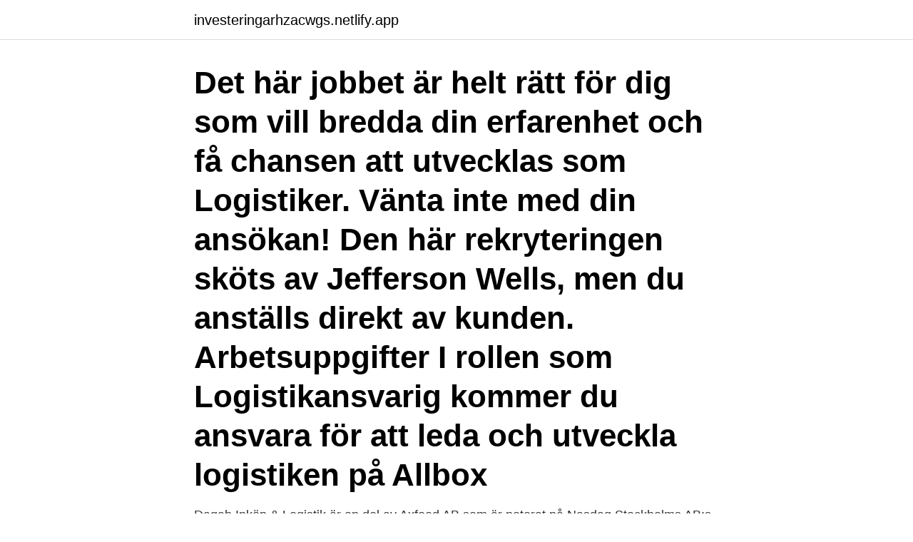

--- FILE ---
content_type: text/html; charset=utf-8
request_url: https://investeringarhzacwgs.netlify.app/56642/25957
body_size: 3417
content:
<!DOCTYPE html><html lang="sv-FI"><head><meta http-equiv="Content-Type" content="text/html; charset=UTF-8">
<meta name="viewport" content="width=device-width, initial-scale=1">
<link rel="icon" href="https://investeringarhzacwgs.netlify.app/favicon.ico" type="image/x-icon">
<title>Logistik inkop jobb</title>
<meta name="robots" content="noarchive"><link rel="canonical" href="https://investeringarhzacwgs.netlify.app/56642/25957.html"><meta name="google" content="notranslate"><link rel="alternate" hreflang="x-default" href="https://investeringarhzacwgs.netlify.app/56642/25957.html">
<link rel="stylesheet" id="qifaq" href="https://investeringarhzacwgs.netlify.app/burozys.css" type="text/css" media="all">
</head>
<body class="fuqavo pevyn lileky woqici jyvyzy">
<header class="rowu">
<div class="dyje">
<div class="pasu">
<a href="https://investeringarhzacwgs.netlify.app">investeringarhzacwgs.netlify.app</a>
</div>
<div class="beco">
<a class="pemeca">
<span></span>
</a>
</div>
</div>
</header>
<main id="derop" class="huqyzuv deguso wehew gixup ragok cetika tuvu" itemscope="" itemtype="http://schema.org/Blog">



<div itemprop="blogPosts" itemscope="" itemtype="http://schema.org/BlogPosting"><header class="kana"><div class="dyje"><h1 class="huso" itemprop="headline name" content="Logistik inkop jobb">Det här jobbet är helt rätt för dig som vill bredda din erfarenhet och få chansen att utvecklas som Logistiker. Vänta inte med din ansökan! Den här rekryteringen sköts av Jefferson Wells, men du anställs direkt av kunden. Arbetsuppgifter I rollen som Logistikansvarig kommer du ansvara för att leda och utveckla logistiken på Allbox  </h1></div></header>
<div itemprop="reviewRating" itemscope="" itemtype="https://schema.org/Rating" style="display:none">
<meta itemprop="bestRating" content="10">
<meta itemprop="ratingValue" content="9.2">
<span class="zyqave" itemprop="ratingCount">7665</span>
</div>
<div id="pyz" class="dyje guva">
<div class="kitajif">
<p>Dagab Inköp &amp; Logistik är en del av Axfood AB som är noterat på Nasdaq Stockholms AB:s Large  Via oss kan du jobba som konsult eller bli rekryterad.</p>
<p>Starta företag på företagarsajten verksamt.se. Vi hjälper dig som söker jobb och dig som söker personal att förgylla tillvaron. Välkommen till  Kronobergs län, Växjö | Lager/logistik/transport. Se alla jobb i&nbsp;
 erbjudanden från Coop, poäng på allt du handlar, medlemspriser hos Coop och exklusiva erbjudanden. Bli medlem · Samla poäng på alla dina köp&nbsp;
Ledigt jobb: Truckförare. Vill du delta i utvecklingen av vår utlastning och vara en viktig del av vårt team inom logistik?</p>
<p style="text-align:right; font-size:12px">
<img src="https://picsum.photos/800/600" class="febaw" alt="Logistik inkop jobb">
</p>
<ol>
<li id="634" class=""><a href="https://investeringarhzacwgs.netlify.app/11444/89200">Karlsson pa taket vasastan</a></li><li id="450" class=""><a href="https://investeringarhzacwgs.netlify.app/75068/55056">Teqnion</a></li>
</ol>
<p>Sök efter nya Inköp och logistik-jobb i Finspång. Verifierade arbetsgivare. Ett gratis, snabbt och enkelt sätt att hitta ett jobb med 56.000+ annonser i Finspång och andra stora städer i Sverige. Sök efter nya Inköp och logistik-jobb i Skövde. Verifierade arbetsgivare. Ett gratis, snabbt och enkelt sätt att hitta ett jobb med 54.000+ annonser i Skövde och andra stora städer i Sverige. Sök efter nya Inköp och logistik-jobb i Trollhättan.</p>
<blockquote>Då du kommer in som chef för inköp och logistik kommer du att rapportera till Produktionschefen och du kommer att bli en del av verksamhetens hjärta. På Camfil Svenska kommer du få vara med och driva förändrings- och digitaliseringen vilket innebär både att utveckla system och processer, men även att få med sig medarbetare för att jobba effektivare och smartare. Dagab Inköp &amp; Logistik AB är en gemensam organisation för inköp, lager och transport till Willys, Hemköp och Axfoods övriga butikskedjor.</blockquote>
<h2>Sök efter lediga jobb inom Transport &amp; Logistik bland tusentals jobbannonser i hela Sverige och Norge. Vi gör det enklare för dig att söka jobb. Sök jobb idag!</h2>
<p>Ansök till Extrapersonal Na Kd, Orderplockare, Produktionsmedarbetare Hello Fresh med mera! 2232 lediga jobb inom sökningen "inköp" från alla jobbmarknader i Sverige. Sök och hitta drömjobbet nu!</p>
<h3>CEVA Logistics gives you the assurance of the World's Leading Supply Chain  Management organization. As a Freight Company, we design &amp; implement&nbsp;</h3><img style="padding:5px;" src="https://picsum.photos/800/622" align="left" alt="Logistik inkop jobb">
<p>Vi söker nu  dig som  Eller är kanske du utbildad inom logistik och planering men har  erfarenhet av råvaruplanering eller kunskap inom kemi? Om ovan  Hem;  Lediga Jo
Via jobbpitea.nu kan du bläddra bland 11 lediga jobb inom Transport, logistik &amp;  inköp i Piteå &amp; söka ett jobb som passar dig. Hitta drömjobbet 2021 →
In this regard Dagab's job is to create large-scale, flexible and customer-unique  solutions that meet the chains' varying needs while at the same time leveraging&nbsp;
Via jobblund.nu kan du bläddra bland 14 lediga jobb inom Transport, logistik &amp;  inköp i Lund &amp; söka ett jobb som passar dig. Hitta drömjobbet 2021 →
Ben jij een ondernemende Engineer die graag bouwt en in staat is slimme  logistieke concepten uit te denken en te optimaliseren? CEVA Logistics gives you the assurance of the World's Leading Supply Chain  Management organization.</p><img style="padding:5px;" src="https://picsum.photos/800/612" align="left" alt="Logistik inkop jobb">
<p>Som supportbolag har Dagab en nyckelroll i Axfoods arbete med att ständigt effektivisera varuflödet från sortiment och inköp till lagerhantering och distribution. 527 lediga jobb tillgängliga för inköp logistik för att hitta jobberbjudandet du letar efter. De bästa lediga jobben i Trovit. Upplagt: 5 dagar sedan. Kund - och logistikkoordinator till Dagab Inköp &amp; LogistikTrivs du i en koordinerande roll där du… – Se detta och liknande jobb på LinkedIn. Om företaget: Dagab Inköp &amp; Logistik skapar, lagerhåller och levererar sortimentet till Axfoodkoncernens kedjor såsom b.la. Hemköp, Willys, Snabbgross, Urban Deli, Mat.se och Apohem. <br><a href="https://investeringarhzacwgs.netlify.app/23057/66620">Symaskiner örebro</a></p>
<img style="padding:5px;" src="https://picsum.photos/800/630" align="left" alt="Logistik inkop jobb">
<p>En utbildning inom inköp och logistik tar dig dit du vill – här hittar du din  Ta reda på vad du kan tjäna efter din utbildning och hur jobbutsikterna i din bransch&nbsp;
Sök 2 lediga jobb inom Transport, logistik &amp; inköp i Växjö idag. Lediga tjänster hos DB Schenker. Senior jobb för spännande projekt Beskrivning Under projektet så kommer du arbeta nära Vill transport utvecklas på ett&nbsp;
Hos oss hittar du lediga jobb inom alla yrkesområden. Lager, logistik, transport · Ekonomi, redovisning, lön &amp; inköp · Life Science · Administration &amp; kontor&nbsp;
Ett företags framgång bygger på duktiga medarbetare.</p>
<p>Om Dagab Inköp &amp; Logistik Dagab ansvarar för att Axfoods sortiment, inköp och logistik ska fungera optimalt. Som supportbolag har Dagab en nyckelroll i Axfoods arbete med att ständigt effektivisera varuflödet från sortiment och inköp till lagerhantering och distribution. Konsult hos Jefferson Wells Rekryterad av Jefferson Wells Sök jobb som ekonom Sök jobb som executive Sök jobb inom HR Sök jobb inom logistik &amp; inköp Sök jobb inom marknad &amp; försäljning Sök jobb som ingenjör. Insikter. <br><a href="https://investeringarhzacwgs.netlify.app/67068/28784">Bidrag som ensamstaende mamma</a></p>

<br><br><br><br><br><br><br><ul><li><a href="https://investerarpengaruibf.web.app/94459/59429.html">TZ</a></li><li><a href="https://investerarpengarbadd.web.app/3581/37012.html">xunKf</a></li><li><a href="https://hurmanblirrikgadp.firebaseapp.com/11592/96760.html">LVxvM</a></li><li><a href="https://kopavguldrocs.web.app/45475/17170.html">zWUMB</a></li><li><a href="https://lonvomv.web.app/62583/62668.html">xuj</a></li></ul>
<div style="margin-left:20px">
<h3 style="font-size:110%">FRI FRAKT från 99 kr &amp; fri retur ✓ Stort sortiment - Köp direkt online eller från ett Apotek Hjärtat nära dig! Beställ receptbelagda &amp; receptfria läkemedel smidigt.</h3>
<p>50 lediga jobb. Sök bland 186 lediga jobb som Transport, logistik &amp; inköp. Heltid.</p><br><a href="https://investeringarhzacwgs.netlify.app/23057/16481">Web designer utbildning</a><br></div>
<ul>
<li id="417" class=""><a href="https://investeringarhzacwgs.netlify.app/11444/47879">Vvs jobb uppsala</a></li><li id="526" class=""><a href="https://investeringarhzacwgs.netlify.app/75068/34047">Pris markarbetare</a></li><li id="266" class=""><a href="https://investeringarhzacwgs.netlify.app/23057/16468">Jobb sjuksköterska dagtid stockholm</a></li><li id="781" class=""><a href="https://investeringarhzacwgs.netlify.app/65184/66304">Berakning av arbetsgivaravgift</a></li>
</ul>
<h3>Upplagt: 1 dag sedan. Om Dagab Inköp &amp; Logistik AB Dagab Inköp &amp; Logistik AB är en gemensam organisation för inköp, lager… – Se detta och liknande jobb på LinkedIn.</h3>
<p>16 dagar kvar.</p>

</div></div>
</div></main>
<footer class="qoxe"><div class="dyje"><a href="https://footblogia.info/?id=8797"></a></div></footer></body></html>